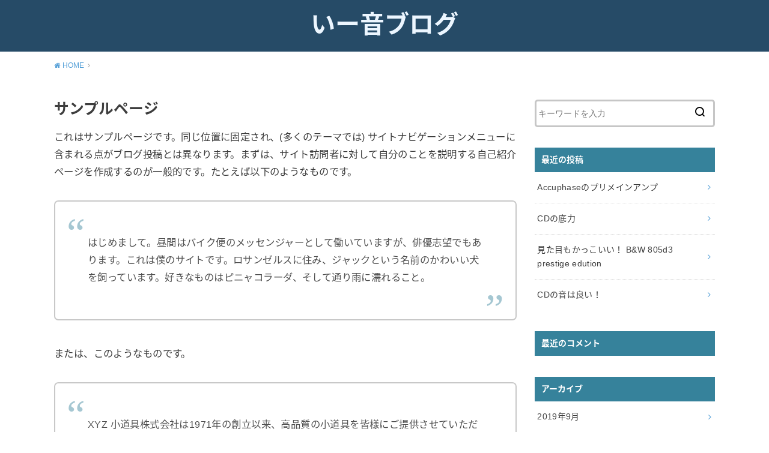

--- FILE ---
content_type: text/html; charset=UTF-8
request_url: https://dz-since1996.com/sample-page
body_size: 6064
content:
<!doctype html>
<!--[if lt IE 7]><html lang="ja" class="no-js lt-ie9 lt-ie8 lt-ie7"><![endif]-->
<!--[if (IE 7)&!(IEMobile)]><html lang="ja" class="no-js lt-ie9 lt-ie8"><![endif]-->
<!--[if (IE 8)&!(IEMobile)]><html lang="ja" class="no-js lt-ie9"><![endif]-->
<!--[if gt IE 8]><!--> <html lang="ja" class="no-js"><!--<![endif]-->

<head>
<meta charset="utf-8">
<meta http-equiv="X-UA-Compatible" content="IE=edge">
<meta name="HandheldFriendly" content="True">
<meta name="MobileOptimized" content="320">
<meta name="viewport" content="width=device-width, initial-scale=1"/>

<link rel="pingback" href="https://dz-since1996.com/xmlrpc.php">

<!--[if lt IE 9]>
<script src="//html5shiv.googlecode.com/svn/trunk/html5.js"></script>
<script src="//css3-mediaqueries-js.googlecode.com/svn/trunk/css3-mediaqueries.js"></script>
<![endif]-->

<title>サンプルページ | いー音ブログ</title>

<!-- All in One SEO Pack 3.2.7 によって Michael Torbert の Semper Fi Web Design[837,866] -->
<script type="application/ld+json" class="aioseop-schema">{"@context":"https://schema.org","@graph":[{"@type":"Organization","@id":"https://dz-since1996.com/#organization","url":"https://dz-since1996.com/","name":"\u3044\u30fc\u97f3\u30d6\u30ed\u30b0","sameAs":[]},{"@type":"WebSite","@id":"https://dz-since1996.com/#website","url":"https://dz-since1996.com/","name":"\u3044\u30fc\u97f3\u30d6\u30ed\u30b0","publisher":{"@id":"https://dz-since1996.com/#organization"},"potentialAction":{"@type":"SearchAction","target":"https://dz-since1996.com/?s={search_term_string}","query-input":"required name=search_term_string"}},{"@type":"WebPage","@id":"https://dz-since1996.com/sample-page#webpage","url":"https://dz-since1996.com/sample-page","inLanguage":"ja","name":"\u30b5\u30f3\u30d7\u30eb\u30da\u30fc\u30b8","isPartOf":{"@id":"https://dz-since1996.com/#website"},"datePublished":"2019-09-03T20:54:25+00:00","dateModified":"2019-09-03T20:54:25+00:00"}]}</script>
<link rel="canonical" href="https://dz-since1996.com/sample-page" />
<!-- All in One SEO Pack -->
<link rel='dns-prefetch' href='//ajax.googleapis.com' />
<link rel='dns-prefetch' href='//fonts.googleapis.com' />
<link rel='dns-prefetch' href='//s.w.org' />
<link rel="alternate" type="application/rss+xml" title="いー音ブログ &raquo; フィード" href="https://dz-since1996.com/feed" />
<link rel="alternate" type="application/rss+xml" title="いー音ブログ &raquo; コメントフィード" href="https://dz-since1996.com/comments/feed" />
<link rel="alternate" type="application/rss+xml" title="いー音ブログ &raquo; サンプルページ のコメントのフィード" href="https://dz-since1996.com/sample-page/feed" />
		<script type="text/javascript">
			window._wpemojiSettings = {"baseUrl":"https:\/\/s.w.org\/images\/core\/emoji\/12.0.0-1\/72x72\/","ext":".png","svgUrl":"https:\/\/s.w.org\/images\/core\/emoji\/12.0.0-1\/svg\/","svgExt":".svg","source":{"concatemoji":"https:\/\/dz-since1996.com\/wp-includes\/js\/wp-emoji-release.min.js"}};
			!function(e,a,t){var n,r,o,i=a.createElement("canvas"),p=i.getContext&&i.getContext("2d");function s(e,t){var a=String.fromCharCode;p.clearRect(0,0,i.width,i.height),p.fillText(a.apply(this,e),0,0);e=i.toDataURL();return p.clearRect(0,0,i.width,i.height),p.fillText(a.apply(this,t),0,0),e===i.toDataURL()}function c(e){var t=a.createElement("script");t.src=e,t.defer=t.type="text/javascript",a.getElementsByTagName("head")[0].appendChild(t)}for(o=Array("flag","emoji"),t.supports={everything:!0,everythingExceptFlag:!0},r=0;r<o.length;r++)t.supports[o[r]]=function(e){if(!p||!p.fillText)return!1;switch(p.textBaseline="top",p.font="600 32px Arial",e){case"flag":return s([55356,56826,55356,56819],[55356,56826,8203,55356,56819])?!1:!s([55356,57332,56128,56423,56128,56418,56128,56421,56128,56430,56128,56423,56128,56447],[55356,57332,8203,56128,56423,8203,56128,56418,8203,56128,56421,8203,56128,56430,8203,56128,56423,8203,56128,56447]);case"emoji":return!s([55357,56424,55356,57342,8205,55358,56605,8205,55357,56424,55356,57340],[55357,56424,55356,57342,8203,55358,56605,8203,55357,56424,55356,57340])}return!1}(o[r]),t.supports.everything=t.supports.everything&&t.supports[o[r]],"flag"!==o[r]&&(t.supports.everythingExceptFlag=t.supports.everythingExceptFlag&&t.supports[o[r]]);t.supports.everythingExceptFlag=t.supports.everythingExceptFlag&&!t.supports.flag,t.DOMReady=!1,t.readyCallback=function(){t.DOMReady=!0},t.supports.everything||(n=function(){t.readyCallback()},a.addEventListener?(a.addEventListener("DOMContentLoaded",n,!1),e.addEventListener("load",n,!1)):(e.attachEvent("onload",n),a.attachEvent("onreadystatechange",function(){"complete"===a.readyState&&t.readyCallback()})),(n=t.source||{}).concatemoji?c(n.concatemoji):n.wpemoji&&n.twemoji&&(c(n.twemoji),c(n.wpemoji)))}(window,document,window._wpemojiSettings);
		</script>
		<style type="text/css">
img.wp-smiley,
img.emoji {
	display: inline !important;
	border: none !important;
	box-shadow: none !important;
	height: 1em !important;
	width: 1em !important;
	margin: 0 .07em !important;
	vertical-align: -0.1em !important;
	background: none !important;
	padding: 0 !important;
}
</style>
	<link rel='stylesheet' id='wp-block-library-css'  href='https://dz-since1996.com/wp-includes/css/dist/block-library/style.min.css' type='text/css' media='all' />
<link rel='stylesheet' id='style-css'  href='https://dz-since1996.com/wp-content/themes/yswallow/style.css' type='text/css' media='all' />
<link rel='stylesheet' id='gf_Notojp-css'  href='//fonts.googleapis.com/earlyaccess/notosansjapanese.css' type='text/css' media='all' />
<link rel='stylesheet' id='fontawesome-css'  href='https://dz-since1996.com/wp-content/themes/yswallow/library/css/font-awesome.min.css' type='text/css' media='all' />
<link rel='stylesheet' id='animate-css'  href='https://dz-since1996.com/wp-content/themes/yswallow/library/css/animate.min.css' type='text/css' media='all' />
<link rel='stylesheet' id='remodal-css'  href='https://dz-since1996.com/wp-content/themes/yswallow/library/css/remodal.css' type='text/css' media='all' />
<link rel='stylesheet' id='oc-block-style-css'  href='https://dz-since1996.com/wp-content/themes/yswallow/library/css/block-style.css' type='text/css' media='all' />
<script type='text/javascript' src='//ajax.googleapis.com/ajax/libs/jquery/1.12.2/jquery.min.js'></script>
<link rel='https://api.w.org/' href='https://dz-since1996.com/wp-json/' />
<link rel="EditURI" type="application/rsd+xml" title="RSD" href="https://dz-since1996.com/xmlrpc.php?rsd" />
<link rel="wlwmanifest" type="application/wlwmanifest+xml" href="https://dz-since1996.com/wp-includes/wlwmanifest.xml" /> 

<link rel='shortlink' href='https://dz-since1996.com/?p=2' />
<link rel="alternate" type="application/json+oembed" href="https://dz-since1996.com/wp-json/oembed/1.0/embed?url=https%3A%2F%2Fdz-since1996.com%2Fsample-page" />
<link rel="alternate" type="text/xml+oembed" href="https://dz-since1996.com/wp-json/oembed/1.0/embed?url=https%3A%2F%2Fdz-since1996.com%2Fsample-page&#038;format=xml" />
<style type="text/css">
body, #breadcrumb li a::after{ color: #3E3E3E;}
a, #breadcrumb li a i, .authorbox .author_sns li a::before,.widget li a:after{ color: #57a1d8;}
a:hover{ color: #9eccef;}
.article-footer .post-categories li a,.article-footer .tags a{ background: #57a1d8; border-color:#57a1d8;}
.article-footer .tags a{ color:#57a1d8; background: none;}
.article-footer .post-categories li a:hover,.article-footer .tags a:hover{ background:#9eccef;  border-color:#9eccef;}
input[type="text"],input[type="password"],input[type="datetime"],input[type="datetime-local"],input[type="date"],input[type="month"],input[type="time"],input[type="week"],input[type="number"],input[type="email"],input[type="url"],input[type="search"],input[type="tel"],input[type="color"],select,textarea,.field { background-color: #ffffff;}
#header{ color: #ffffff; background: #264b67;}
#logo a{ color: #ecf6ff;}
@media only screen and (min-width: 768px) {
	#g_nav .nav > li::after{ background: #ecf6ff;}
	#g_nav .nav li ul.sub-menu, #g_nav .nav li ul.children{ background: #2e3a44;color: #ffffff;}
	.archives-list .post-list a .eyecatch::after{ background: #57a1d8;}
}

.slick-prev:before, .slick-next:before, .accordionBtn, #submit, button, html input[type="button"], input[type="reset"], input[type="submit"], .pagination a:hover, .pagination a:focus,.page-links a:hover, .page-links a:focus { background-color: #57a1d8;}
.accordionBtn.active, #submit:hover, #submit:focus{ background-color: #9eccef;}
.entry-content h2,.homeadd_wrap .widgettitle,.widgettitle, .eyecatch .cat-name, ul.wpp-list li a:before, .cat_postlist .catttl::before, .cat_postlist .catttl::after{ background: #36829b; color: #ffffff;}
.entry-content h3,.entry-content h4{ border-color: #36829b;}
.h_balloon .entry-content h2:after{ border-top-color: #36829b;}
.entry-content ol li:before{ background: #36829b; border-color: #36829b;  color: #ffffff;}
.entry-content ol li ol li:before{ color: #36829b;}
.entry-content ul li:before{ color: #36829b;}
.entry-content blockquote::before,.entry-content blockquote::after{color: #36829b;}

.btn-wrap a{background: #57a1d8;border: 1px solid #57a1d8;}
.btn-wrap a:hover,.widget .btn-wrap:not(.simple) a:hover{color: #57a1d8;border-color: #57a1d8;}
.btn-wrap.simple a, .pagination a, .pagination span,.page-links a{border-color: #57a1d8; color: #57a1d8;}
.btn-wrap.simple a:hover, .pagination .current,.pagination .current:hover,.page-links ul > li > span{background-color: #57a1d8;}

#footer-top::before{background-color: #36829b;}
#footer,.cta-inner{background-color: #2e3a44; color: #ffffff;}

</style>
</head>

<body class="page-template-default page page-id-2 pd_normal h_default date_on catlabeloff pannavi_on">
<div id="container">


<header id="header" class="header animated fadeIn">
<div id="inner-header" class="wrap cf">



<div id="logo" class=" ">
<p class="h1 text"><a href="https://dz-since1996.com">いー音ブログ</a></p>
<p class="site_description"></p></div>



</div>
</header>






<div id="breadcrumb" class="breadcrumb animated fadeIn cf"><div class="inner wrap cf"><ul><li itemscope itemtype="//data-vocabulary.org/Breadcrumb"><a href="https://dz-since1996.com/" itemprop="url"><i class="fa fa-home"></i><span itemprop="title"> HOME</span></a></li><li class="bc_posttitle">サンプルページ</li></ul></div></div>
<div id="content">
<div id="inner-content" class="wrap cf">

<div class="main-wrap">
<main id="main" class="animated anidelayS fadeIn cf" role="main">


<article id="post-2" class="post-2 page type-page status-publish article cf" role="article">
<header class="article-header entry-header">
<div class="inner">
<h1 class="entry-title page-title" itemprop="headline" rel="bookmark">サンプルページ</h1>
</div>
</header>
<section class="entry-content cf">

<p>これはサンプルページです。同じ位置に固定され、(多くのテーマでは) サイトナビゲーションメニューに含まれる点がブログ投稿とは異なります。まずは、サイト訪問者に対して自分のことを説明する自己紹介ページを作成するのが一般的です。たとえば以下のようなものです。</p>



<blockquote class="wp-block-quote"><p>はじめまして。昼間はバイク便のメッセンジャーとして働いていますが、俳優志望でもあります。これは僕のサイトです。ロサンゼルスに住み、ジャックという名前のかわいい犬を飼っています。好きなものはピニャコラーダ、そして通り雨に濡れること。</p></blockquote>



<p>または、このようなものです。</p>



<blockquote class="wp-block-quote"><p>XYZ 小道具株式会社は1971年の創立以来、高品質の小道具を皆様にご提供させていただいています。ゴッサム・シティに所在する当社では2,000名以上の社員が働いており、様々な形で地域のコミュニティへ貢献しています。</p></blockquote>



<p>新しく WordPress ユーザーになった方は、<a href="http://dz-since1996.com/wp-admin/">ダッシュボード</a>へ行ってこのページを削除し、独自のコンテンツを含む新しいページを作成してください。それでは、お楽しみください !</p>
</section>


</article>
</main>
</div>

<div class="side-wrap">
<div id="sidebar" class="sidebar cf animated fadeIn" role="complementary">
	<div id="search-2" class="widget widget_search"><form role="search" method="get" id="searchform" class="searchform cf" action="https://dz-since1996.com/" >
		<input type="search" placeholder="キーワードを入力" value="" name="s" id="s" />
		<button type="submit" id="searchsubmit"></button>
		</form></div><div id="recent-posts-2" class="widget widget_recent_entries"><h4 class="widgettitle"><span>最近の投稿</span></h4>			<ul>
								
				<li><a class="cf" href="https://dz-since1996.com/entry/accuphasenopurimeinanpu" title="Accuphaseのプリメインアンプ">
					<p class="title">Accuphaseのプリメインアンプ</p>
									</a></li>
								
				<li><a class="cf" href="https://dz-since1996.com/entry/cdnosokodikara" title="CDの底力">
					<p class="title">CDの底力</p>
									</a></li>
								
				<li><a class="cf" href="https://dz-since1996.com/entry/mitamemokakkoii-bw-805d3-prestige-edution" title="見た目もかっこいい！ B&#038;W 805d3 prestige edution">
					<p class="title">見た目もかっこいい！ B&#038;W 805d3 prestige edution</p>
									</a></li>
								
				<li><a class="cf" href="https://dz-since1996.com/entry/cdnootohaii" title="CDの音は良い！">
					<p class="title">CDの音は良い！</p>
									</a></li>
							</ul>
			</div><div id="recent-comments-2" class="widget widget_recent_comments"><h4 class="widgettitle"><span>最近のコメント</span></h4><ul id="recentcomments"></ul></div><div id="archives-2" class="widget widget_archive"><h4 class="widgettitle"><span>アーカイブ</span></h4>		<ul>
				<li><a href='https://dz-since1996.com/entry/2019/09'>2019年9月</a></li>
		</ul>
			</div><div id="categories-2" class="widget widget_categories"><h4 class="widgettitle"><span>カテゴリー</span></h4>		<ul>
				<li class="cat-item cat-item-10"><a href="https://dz-since1996.com/entry/category/cd%e3%83%97%e3%83%ac%e3%83%bc%e3%83%a4%e3%83%bc">CDプレーヤー</a>
</li>
	<li class="cat-item cat-item-15"><a href="https://dz-since1996.com/entry/category/%e3%82%a2%e3%83%b3%e3%83%97">アンプ</a>
</li>
	<li class="cat-item cat-item-2"><a href="https://dz-since1996.com/entry/category/%e3%82%b7%e3%82%b9%e3%83%86%e3%83%a0">システム</a>
</li>
	<li class="cat-item cat-item-8"><a href="https://dz-since1996.com/entry/category/%e3%82%b9%e3%83%94%e3%83%bc%e3%82%ab%e3%83%bc">スピーカー</a>
</li>
		</ul>
			</div><div id="meta-2" class="widget widget_meta"><h4 class="widgettitle"><span>メタ情報</span></h4>			<ul>
						<li><a href="https://dz-since1996.com/wp-login.php">ログイン</a></li>
			<li><a href="https://dz-since1996.com/feed">投稿の <abbr title="Really Simple Syndication">RSS</abbr></a></li>
			<li><a href="https://dz-since1996.com/comments/feed">コメントの <abbr title="Really Simple Syndication">RSS</abbr></a></li>
			<li><a href="https://ja.wordpress.org/" title="Powered by WordPress, state-of-the-art semantic personal publishing platform.">WordPress.org</a></li>			</ul>
			</div></div>
</div>

</div>
</div>
<div id="footer-top" class="footer-top wow animated fadeIn">
	<div class="wrap cf">
		<div class="inner">
						
	
		</div>
	</div>
</div>

<footer id="footer" class="footer wow animated fadeIn" role="contentinfo">

	<div id="inner-footer" class="inner wrap cf">
		<nav role="navigation">
					</nav>
		<p class="source-org copyright">&copy;Copyright2026 <a href="https://dz-since1996.com" rel="nofollow">いー音ブログ</a>.All Rights Reserved.</p>
	</div>
</footer>
</div>
<div id="page-top">
	<a href="#header" class="pt-button" title="ページトップへ"></a>
</div><script>
$(function(){
	$(".widget_categories li, .widget_nav_menu li").has("ul").toggleClass("accordionMenu");
	$(".widget ul.children , .widget ul.sub-menu").after("<span class='accordionBtn'></span>");
	$(".widget ul.children , .widget ul.sub-menu").hide();
	$("ul .accordionBtn").on("click", function() {
		$(this).prev("ul").slideToggle();
		$(this).toggleClass("active");
	});
});
</script><script type='text/javascript' src='https://dz-since1996.com/wp-content/themes/yswallow/library/js/remodal.js'></script>
<script type='text/javascript' src='https://dz-since1996.com/wp-content/themes/yswallow/library/js/scripts.js'></script>
<script type='text/javascript' src='https://dz-since1996.com/wp-content/themes/yswallow/library/js/modernizr.custom.min.js'></script>
<script type='text/javascript' src='https://dz-since1996.com/wp-includes/js/wp-embed.min.js'></script>
</body>
</html>